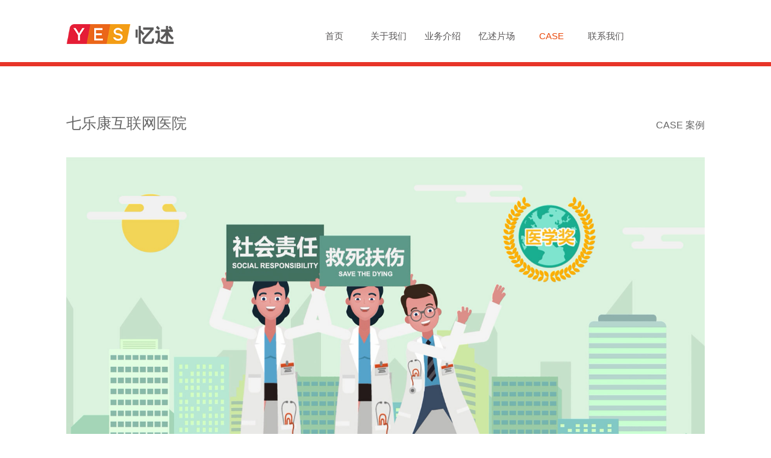

--- FILE ---
content_type: text/html; charset=utf-8
request_url: http://yishuwenhua.com/case/show-61.html
body_size: 5189
content:


<!DOCTYPE html>

<html xmlns="http://www.w3.org/1999/xhtml">
<head><meta http-equiv="Content-Type" content="text/html; charset=utf-8" /><meta name="viewport" content="initial-scale=1.0, maximum-scale=1.0, user-scalable=no" /><title>
	七乐康互联网医院_大连忆述文化传播有限公司
</title><meta id="md" name="description" content="忆述文化公司业务有影视制作、摄影棚、动画制作等，丰富的行业经验为您提供专业的影视策划服务。帮助企业更好的传播和提升品牌价值。" /><meta id="mk" name="keywords" content="七乐康互联网医院" /><link rel="shortcut icon" href="/favicon.ico" type="image/x-icon" /><meta name="robots" content="noindex,nofollow,noarchive" /><link rel="stylesheet" href="/temp/main/css/main.css" /><link rel="stylesheet" href="/temp/main/css/common.css?v=02" /><link rel="stylesheet" href="/temp/main/css/owl.carousel.css" /><link rel="stylesheet" href="/temp/main/css/owl.theme.css" /><link rel="stylesheet" href="/temp/main/css/font-awesome.min.css" />
   <script type="text/javascript" src="/temp/main/js/animation.js"></script>
    <link rel="stylesheet" href="/temp/main/css/animation.css" />
    <script type="text/javascript" src="/temp/main/js/jquery-1.7.2.min.js"></script>
<script type="text/javascript" src="/temp/main/js/jquery.SuperSlide.2.1.1.js"></script>

    
    <script src="/scripts/jquery/jquery-1.11.2.min.js"></script>
    <link rel="stylesheet" href="https://g.alicdn.com/de/prismplayer/2.8.8/skins/default/aliplayer-min.css" />
    <script type="text/javascript" charset="utf-8" src="https://g.alicdn.com/de/prismplayer/2.8.8/aliplayer-min.js"></script>
    <script>
        var player;
        $(function () {

            $.ajax({
                url: "/tools/submit_ajax.ashx?action=getvideo_" + new Date().getTime(),
                type: "post",
                dataType: "json",
                data: { vid: "2e426a9e7cc3484cb189e249217962a7" },
                success: function (d) {
                    if (d.status == 1) {
                        playauth(d.vid, d.playauth, d.cover);
                    }
                }
            });

        });

        function playauth(vid, playauth, cover) {
            player = new Aliplayer({
                "id": "player-con",
                "vid": vid,
                "playauth": playauth,
                "qualitySort": "asc",
                "format": "mp4",
                "mediaType": "video",
                "encryptType": 1,
                "width": "100%",
                "height": "700px",
                "autoplay": false,
                "isLive": false,
                "cover": cover,
                "rePlay": false,
                "playsinline": true,
                "preload": true,
                "controlBarVisibility": "hover",
                "useH5Prism": true
            }, function (player) {
                console.log("The player is created");
            }
            );
        };

    </script>
</head>
<body>
    <!-- 头部 -->
<div class="navcc">
	<div class="navc">
		<div class="nav w1060">
			<a href="/index.html"><img src="/temp/main/images/logo.png" alt="" class="logo"></a>
			<ul class="navu">
				<li >
					<a href="/index.html">首页</a>
					<a href="/index.html">HOME</a>
				</li>
				<li >
					<a href="/about.html">关于我们</a>
					<a href="/about.html">ABOUT</a>
				</li> 
				
				<li >
					<a href="/business.html">业务介绍</a>
					<a href="/business.html">BUSINESS</a>
				</li>
				<li >
					<a href="/filmworks.html">忆述片场</a>
					<a href="/filmworks.html">FILMWORKS</a>
				</li>
				<li class="active">
					<a href="/case.html">案例展示</a>
					<a href="/case.html">CASE</a>
				</li>
                <!--<li >
					<a href="/news.html">新闻资讯</a>
					<a href="/news.html">NEWS</a>
				</li>-->
				<li >
					<a href="/contact.html">联系我们</a>
					<a href="/contact.html">CONTACT</a>
				</li>
			</ul>
		</div>
	</div>
</div>
<!-- /头部 -->
    <form method="post" action="./show-61.html?id=61" id="form1">
<div class="aspNetHidden">
<input type="hidden" name="__VIEWSTATE" id="__VIEWSTATE" value="/wEPDwUJNjgwMTk0NDAxD2QWAmYPZBYCZg9kFgQCAw8WAh4HY29udGVudAW6AeW/hui/[base64]" />
</div>

<div class="aspNetHidden">

	<input type="hidden" name="__VIEWSTATEGENERATOR" id="__VIEWSTATEGENERATOR" value="2F1944A2" />
</div>
        <div>
            
    <div class="w1060 alc">
        <div class="edittitle">
            <span>CASE 案例</span>
            <h1>七乐康互联网医院</h1>
            <div class="clear"></div>
        </div>
        <div class="prism-player" id="player-con"></div>

        <div class="edit">
            
        </div>
    </div>

        </div>
    </form>
    <!--footer-->
<div class="footbg">
<div class="footer w1060">
	<ul>
		<li class="flogo"><a href="/index.html"><img src="/temp/main/images/flogo.png" alt=""/></a></li>
		<li>
			<h2>忆述 · 北京</h2>
			<p>北京市朝阳区高碑店商圈<br/>东D区<br/>电话：15904958995<br/>E-mail：xyn_yishuwenhua@163.com</p>
			
		</li>
		<li>
			<h2>忆述 · 大连</h2>
		<p>辽宁省大连市高新区荣伸工业园<br/>3号楼<br/>
				电话：15140519121<br/>
				E-mail：&nbsp;yes_film@163.com</p>
			
		</li>
		 
		<li class="ewm"><img src="/temp/main/images/ewm.png" alt=""/><p>微信公众号</p></li>
	</ul>
	<div class="clear"></div>
</div>
    </div>
<p class="footerp">大连忆述文化传播有限公司版权所有 All rights reserved.  Copyright © 2020   &nbsp; &nbsp; &nbsp;<a href="http://beian.miit.gov.cn" target="_blank"  rel="nofollow">辽ICP备20003522号-2 </a></p>
<script>
var _hmt = _hmt || [];
(function() {
  var hm = document.createElement("script");
  hm.src = "https://hm.baidu.com/hm.js?d55a5ea3d68b129c507f281fcf908b10";
  var s = document.getElementsByTagName("script")[0]; 
  s.parentNode.insertBefore(hm, s);
})();
</script>
<script src="/temp/main/js/owl.carousel.min.js"></script>
<script src="/temp/main/js/common.js"></script>
 <script src="http://api.map.baidu.com/api?v=2.0&ak=Df9qsfk8xNgqR1vjWI5qKIg8BuSz1Lux"></script>
    <script src="/temp/main/js/jquery.baiduMap.min.js"></script>
    <script>
        var newmap= new BaiduMap({
            id: "container1",
            level: 16,
            titleClass: "title",
            contentClass: "content",
            centerPoint: { // 地图中心点经纬度
                lng: 116.565129,
                lat: 40.123937
            },
            index: -1,
            points: [{
                id: 1,
                lng: "116.565129",
                lat: "40.123937",
                title: "忆述·北京"
            }],
            showLabel: true,
            zoom: true
        });
        var newmap= new BaiduMap({
            id: "container2",
            level: 16,
            titleClass: "title",
            contentClass: "content",
            centerPoint: { // 地图中心点经纬度
                lng: 121.537356,
                lat: 38.869341
            },
            index: -1,
            points: [{
                id: 1,
                lng: "121.537356",
                lat: "38.869341",
                title: "忆述·大连"
            }],
            showLabel: true,
            zoom: true
        });
        var newmap= new BaiduMap({
            id: "container3",
            level: 16,
            titleClass: "title",
            contentClass: "content",
            centerPoint: { // 地图中心点经纬度
                lng: 121.536752,
                lat: 38.999637
            },
            index: -1,
            points: [{
                id: 1,
                lng: "121.536752",
                lat: "38.999637",
                title: "忆述·大连"
            }],
            showLabel: true,
            zoom: true
        });
    </script>
<script type="text/javascript">
(function(){
	var ThinkPHP = window.Think = {
		"ROOT"   : "", //当前网站地址
		"APP"    : "/index.php?s=", //当前项目地址
		"PUBLIC" : "/Public", //项目公共目录地址
		"DEEP"   : "/", //PATHINFO分割符
		"MODEL"  : ["3", "1", "html"],
		"VAR"    : ["m", "c", "a"]
	};
	$("#form").submit(function(){
        var self = $(this);
        $.post(self.attr("action"), self.serialize(), success, "json");
        return false;

        function success(data){
            if(data.status){
                alert(data.info);
                location.reload();
            } else {
                alert(data.info)
            }
        }

    });
    })();

//if($('.wbg').length>0){
//$(window).scroll(function(){
//    if($(this).scrollTop()>$('.casenav').offset().top){
//$('.wbg').css({'position':'fixed','background':'#ffffff'});
//    }else{
//        $('.wbg').css({'position':'static','background':'none'});
//    }
//});
//};
    $(function () {
    
    /*==========   Sticky Navbar   ==========*/
    $(window).on('scroll', function () {
        if ($(window).width() >= 992) {
            var $navbar = $('.wbg');
            if ($(window).scrollTop() > 480) {
                $navbar.addClass('fixed-navbar');
            } else {
                $navbar.removeClass('fixed-navbar');
            }
        }
    });

});
</script>
    <script type="text/javascript">
        $(".kv").owlCarousel({
            autoPlay: 3000,
            // navigation : true,
            slideSpeed : 300,
            pagination:true,
            paginationSpeed : 400,
            singleItem:true
        });
        $(".index-gyl1b").owlCarousel({
            autoPlay: 3000,
            // navigation : true,
            slideSpeed : 300,
            pagination:true,
            paginationSpeed : 400,
            singleItem:true
        });
        $(".index-gylb").owlCarousel({
            items : 4,
            itemsDesktop : [1199,3],
            itemsDesktopSmall : [979,3],
            pagination:false,
            navigation:false
        });
    </script>
     <script>
		var _content = []; //临时存储li循环内容
		var moreload = {
			_default:18, //默认显示图片个数
			_loading:6,  //每次点击按钮后加载的个数
			init:function(){
				var lis = $(".moreload .hidden a");
				$(".moreload ul.list").html("");
				for(var n=0;n<moreload._default;n++){
					lis.eq(n).appendTo(".moreload ul.list");
				}
				$(".moreload ul.list img").each(function(){
					$(this).attr('src',$(this).attr('realSrc'));
				})
				for(var i=moreload._default;i<lis.length;i++){
					_content.push(lis.eq(i));
				}
				$(".moreload .hidden").html("");
			},
			loadMore:function(){
				var mLis = $(".moreload ul.list a").length;
				for(var i =0;i<moreload._loading;i++){
					var target = _content.shift();
					if(!target){
						$('.moreload .more').html("<p>全部加载完毕...</p>");
						break;
					}
					$(".moreload ul.list").append(target);
					$(".moreload ul.list img").eq(mLis+i).each(function(){
						$(this).attr('src',$(this).attr('realSrc'));
					});
				}
			}
		}
		moreload.init();
	</script>
<script>
var _hmt = _hmt || [];
(function() {
  var hm = document.createElement("script");
  hm.src = "https://hm.baidu.com/hm.js?70df1b7ef3a8fdd556a74643e7154a83";
  var s = document.getElementsByTagName("script")[0]; 
  s.parentNode.insertBefore(hm, s);
})();
</script>

</body>
</html>


--- FILE ---
content_type: text/html; charset=utf-8
request_url: http://yishuwenhua.com/tools/submit_ajax.ashx?action=getvideo_1769250718491
body_size: 2532
content:
{"status":1, "vid":"2e426a9e7cc3484cb189e249217962a7", "playauth":"[base64]", "cover":"https://mp4.qianyikeji.com/image/cover/99A89386A14B40FFAAABF5D9BA3CDF4A-6-2.png"}

--- FILE ---
content_type: text/css
request_url: http://yishuwenhua.com/temp/main/css/main.css
body_size: 655
content:
*{
    box-sizing: border-box;
    font-family:"Microsoft YaHei",Arial,Helvetica,sans-serif,"微软雅黑";
    outline: none;
    transition:.1s ease-in-out;
    -moz-transition:.1s ease-in-out;
    -webkit-transition:.1s ease-in-out;
    -o-transition:.1s ease-in-out;
}

body,ul,h5,p,h4,h3,h1,h2,h6{
    padding: 0;
    margin: 0;
    font-weight: normal;
}
body{
    min-width: 1060px;
    overflow: auto;
    
}
img{
    border:none;
}
.clear{clear: both;}
.ovhide{
    overflow: hidden;
}
ul{
    list-style-type: none;
}
a{
    text-decoration:none;
}
.bold{
    font-weight: bold;
}

.clearfix:after{
    visibility:hidden;
    display:block;
    font-size:0;
    content: " ";
    clear:both;
    height:0;
}
.clearfix{
    *zoom:1;
}
.relative{
    position: relative;
}
.pCenter{
    position: absolute;
    top: 0;
    left:0;
    right:0;
    bottom: 0;
    margin: auto;
}
.fl{
    float: left;
}
.fr{
    float: right;
}
.padding65{
    padding: 0 65px;
}
em{
    font-style: normal;
}
.B{
    font-weight: bold;
}


--- FILE ---
content_type: text/css
request_url: http://yishuwenhua.com/temp/main/css/common.css?v=02
body_size: 9200
content:
.w1060{width:1060px;margin:0 auto}
.headernote{background:#313131;height:35px;line-height:35px;color:#b5b5b6;font-size:12px}
.fa-qq{margin-top:10px;margin-left:15px}
.fa-wechat{margin-top:10px}
.headernote a{color:#b5b5b6}
.redline{background:#e83428;height:7px;width:100%}
.navcc {height: 110px;border-bottom: 7px solid #e83428;width: 100%; position: fixed;z-index: 9999;background: #ffffff;}
.nav{height:110px;line-height:0;z-index:100000}
.navc *{transition:.5s ease-in-out;-moz-transition:.5s ease-in-out;-webkit-transition:.5s ease-in-out;-o-transition:.5s ease-in-out}
.navc.active{position:fixed;top:0;background:#fff;width:100%;height:95px;z-index:1000000;border-bottom:7px solid #e83428}
.navc.active .nav{height:95px}
.navc.active .logo{padding-top:30px;width:225px}
.navc.active .navu{padding-top:35px}
.navc.active .phone{padding-top:35px;width:195px}
.navu{width:660px;float:right;height:100%;list-style-type:none;padding:0;padding-top:45px}
.navu li{width:13.66%;float:left;height:30px;line-height:30px;font-size:15px;color:#595758;text-align:center}
.navu li a{display:block;width:100%;height:100%;text-decoration-line:none!important;color:#595758}
.navu li a:nth-of-type(2){color:#e94709;display:none}
.navu li.active a:nth-of-type(2),.navu li:hover a:nth-of-type(2){display:block}
.navu li.active a:nth-of-type(1),.navu li:hover a:nth-of-type(1){display:none}
.navu li a.ysa{line-height:20px}
.indextext{background:url(../images/indextitleBg.png) no-repeat center;text-align:center;font-size:23px;padding:40px 0;margin-top:80px}
.indextext span{color:#e83428}
.indextext p{color:#666;margin-top:6px}
.otherkv,.kv{padding-top:110px}
.logo{float:left;padding-top:30px;width:178px}
.phone{float:right;padding-top:45px;width:210px}
.kv img{width:100%;display:block}
.title{font-size:21px;line-height:26px;color:#221815;margin-top:60px;text-align: center;}
.fwc .title{font-size:21px;line-height:26px;color:#221815;margin-top:60px;text-align:left}
.about_tags{font-size:22px;color:#333;background:url(../images/aboutIcon.png) no-repeat left;padding-left:3%}
.title:after{width:60px;height:2px;background:#e94709;display:block;content:"";margin:12px auto 20px auto}
.fwc .title:after{width:60px;height:2px;background:#e94709;display:block;content:"";margin:12px 0 20px 0}
.index-yw>p{font-size:14px;line-height:30px;color:#898989;text-align:center;margin-bottom:35px}
.fwc>p em,.index-yw>p em{font-size:32px;line-height:35px;color:#504f4f}
.index-yw>p em{font-size:30px}
.index-yw ul>li{float:left;height:241px;position:relative}
.index-yw ul>li>div{width:100%;height:100%;color:#fff;padding:30px 30px;position:absolute;left:0;top:0;z-index:0;z-index:-2}
.index-yw ul>li>a{width:100%;height:100%;color:#fff;padding:25px 30px;display:block;display:none;position:absolute;left:0;top:0}
.index-yw ul>li>a img{position:absolute;left:0;top:0;z-index:-1}
.index-yw ul>li>a h3,.index-yw ul>li>a h4{text-align: left/*;top: -115px;*/position: relative;}
.index-yw ul>li>a h3:after{margin:12px 0!important;}
.index-yw ul>li p{font-size:12px;line-height:20px}
.index-yw ul>li h4{font-size:16px;line-height:18px;margin-bottom:10px}
.index-yw ul>li h3{font-size:20px;line-height:20px}
.index-yw ul>li h2{font-size:20px;line-height:20px;position:absolute;bottom:30px}
.index-yw ul>li h3:after{width:35px;height:1px;background:#fff;display:block;content:"";margin:12px 0}
.index-yw ul>li:nth-of-type(1){width:264px}
.index-yw ul>li:nth-of-type(1) a>h3{font-size:20px;line-height:20px}
.index-yw ul>li>a>h3:after{margin:10px auto}
.index-yw ul>li:nth-of-type(1)>div{background:#e83428}
/*.index-yw ul>li>a{padding-top:112px;text-align:center}*/
.index-yw ul>li:nth-of-type(2){width:264px}
.index-yw ul>li:nth-of-type(2) p{width:85%}
.index-yw ul>li:nth-of-type(2)>div{background:#a0a0a0}
.index-yw ul>li:nth-of-type(3)>div{background:#ea5413}
.index-yw ul>li:nth-of-type(3){width:264px}
.index-yw ul>li:nth-of-type(4){width:264px}
.index-yw ul>li:nth-of-type(4)>div{background:#c30d23}
.index-yw ul>li:nth-of-type(5){width:302px}
.index-yw ul>li:nth-of-type(5)>div{background:rgba(202,16,26,1)}
.index-yw ul>li:nth-of-type(6){width:303px}
.index-yw ul>li:nth-of-type(6)>div{background:rgba(243,152,0,1)}
.index-yw ul>li:nth-of-type(7){width:303px}
.index-yw ul>li:nth-of-type(7)>div{background:rgba(171,171,171,1);padding-top:15px}
.index-yw ul>li:nth-of-type(7)>a{padding-top:30px}
.index-yw ul>li:nth-of-type(7) h2{right:25px}
.index-yw ul>li img{width:100%;height:100%}
.index-case{padding-top:20px}
.index-case li{float:left;width:326px;float:left;margin-bottom:10px;min-height:270px}
.index-case li:hover h3{color:#e83428}
.index-case li:nth-of-type(3n+2){margin:0 22.5px}
.index-case li img,.index-new li img{width:100%;display:block;height:226px}
.index-case h3{font-size:15px;color:#302724;line-height:22px;margin:8px 0 16px 0}
.index-case p{font-size:12px;line-height:21px;color:#727171;text-align:justify;min-height:84px}
.indexc *{transition:.5s ease-in-out;-moz-transition:.5s ease-in-out;-webkit-transition:.5s ease-in-out;-o-transition:.5s ease-in-out}
.index-case li div{overflow:hidden}
.index-case li:hover img,.index-new li:hover img{transform:scale(1.15);-ms-transform:scale(1.15);-moz-transform:scale(1.15);-webkit-transform:scale(1.15);-o-transform:scale(1.15)}
.more{display:block;width:168px;height:37px;line-height:37px;color:#fff;text-align:center;margin:52px auto 0 auto;background:#e83428;margin-bottom:80px;font-size:15px;cursor:pointer}
.index-gy{background:#e5e5e5;position:relative}
.index-gy>img{width:50%;float:left;visibility:hidden}
.cc{position:absolute;width:50%;height:100%;top:0;left:0}
.cc img{width:100%;display:block}
.aboutbg{height:500px}
.index-gy>div:nth-of-type(2){padding-left:540px}
.index-gy>div:nth-of-type(2)>div{padding-left:60px;padding-top:40px}
.index-gy>div .title{text-align:left;margin-top:0}
.index-gy>div .title:after{margin:20px 0 13px 0}
.index-gy>div p{font-size:12px;line-height:26px;color:#727171;text-align:justify;margin:20px 0!important}
.index-gylb img{vertical-align:middle;display:inline-block}
.index-gylb .item{height:48px;line-height:48px}
.index-gylb{margin-top:37px}
.index-gyl1b .owl-pagination{text-align:right;margin-top:-50px;padding-right:30px}
.kv .owl-pagination{margin-top:-50px}
.index-gyl1b .owl-pagination span,.kv .owl-pagination span{background:#dcdddd!important}
.index-gyl1b .owl-page.active span,.index-gyl1b .owl-page:hover span{background:#e94709!important;z-index:1000}
.kv .owl-page.active span,.kv .owl-page:hover span{background:#e94709!important;z-index:1000}
.index-gyl1b .owl-page span{opacity:.8!important;width:9px!important;height:9px!important}
.kv .owl-page span{opacity:.8!important}
.index-new{padding-top:20px}
.index-new li{width:280px;float:left;margin-bottom:80px}
.index-new li:nth-of-type(n+2){margin-left:26.666px}
.index-new li div{overflow:hidden}
.index-new li div img{transition:.5s ease-in-out;-moz-transition:.5s ease-in-out;-webkit-transition:.5s ease-in-out;-o-transition:.5s ease-in-out}
.index-new li h3{font-size:20px;line-height:24px;color:#4c4948;margin:20px 0;display:-webkit-box;-webkit-box-orient:vertical;-webkit-line-clamp:1;overflow:hidden}
.index-new li p{font-size:12px;line-height:22px;color:#898989;min-height:66px;display:-webkit-box;-webkit-box-orient:vertical;-webkit-line-clamp:3;overflow:hidden}
.index-new li span{font-size:14px;color:#4c4948;margin:20px 0;display:inline-block;line-height:14px}
.index-new li span:hover{color:#e94709}
.ft1c{width:48%;float:left}
.ft1c h3{font-size:40px;line-height:40px;color:#221815}
.ft1c h3:after{display:block;content:"";height:2px;width:70px;background:#e94709;margin:20px 0}
.ft1c h3+P{font-size:14px;line-height:28px;color:#727171}
.ft1c img{width:30%;margin:30px 0}
.ft1c ul{width:48%;float:left;font-size:12px;line-height:24px;color:#595757}
.ft1c ul:nth-of-type(2){float:right}
.ft1c ul>li:nth-of-type(1){font-size:26px;line-height:26px;padding-bottom:13px;margin-bottom:13px;border-bottom:1px solid #a0a0a0}
.footer form{width:38%;float:right}
.footer form h3{font-size:26px;line-height:26px;color:#595757;margin-bottom:18px}
.footer form input[type=text]{height:40px;background:#fff;display:block;width:100%;border:none;padding:0 20px;margin-bottom:10px}
.footer form textarea{height:120px;display:block;width:100%;border:none;padding:10px 20px;resize:none;margin-bottom:10px}
.footer form input[type=submit]{height:40px;background:#e94709;display:block;width:100%;border:none;font-size:16px;color:#fff;cursor:pointer}
.footbg{margin-top:76px;background:#e5e5e5;padding:5px 0 50px 0}
.footbg img{width: 100%;}
.footer{margin-top: 50px;}
.footer ul li{float: left;margin-right: 40px;}
.footer ul li.flogo{margin-top: 17px;width:106px;}
.footer ul li.flogo img{width:100%}
.footer ul li h2{font-size: 20px;font-weight: normal;color: #666666;border-bottom: 1px solid #666666;line-height: 50px}
.footer ul li p{font-size: 12px;color: #666666;line-height: 20px;padding-top: 10px;}
.footer ul li.ewm{float: right;margin-right: 0;text-align: center;margin-top: 17px;width:95px;}
.footer ul li.ewm img{width:100%}
.footer ul li.ewm p{border: none;letter-spacing: 5px;padding-top:5px;padding-left:7%;}
.footerp{text-align: center;background:#313131;height: 42px;line-height: 42px;font-size: 14px;color: #ffffff;}
.footerp a{color: #FFFFFF;}


.ft1{padding-bottom:90px}
.footnote{height:60px;line-height:60px;background:#313131;color:#9fa0a0;font-size:14px}
.footnote a{color:#9fa0a0}
.footnote a:hover{color:#fff}
.otherkv img{width:100%;display:block}
.fwc>img{width:100%;display:block;margin:60px 0}
.fwc>p{font-size:15px;line-height:28px;color:#676666}
.fwc>span{font-size: 15px;color: #676666;line-height: 35px;background: #e5e5e5;display: inline-block;width: 100%;padding: 0 9px;margin-top: 12px;}
.fwc ul{margin: 20px -0.8% 0 -0.8%;}
.fwc ul li{float: left;margin: 0 0.8%;width: 31.7%;}
.fwc ul li img{width: 100%;height:192px}
.fwc .filmlist{margin: 55px -1.8% 0 -1.8%;}
.fwc .filmlist li{width: 21.3%;text-align: center;background: #f1f1f1;margin: 0 1.8%;padding-bottom:22px;}
.fwc .filmlist li h2{font-size: 23px;color: #3e3a39;border-bottom: 2px solid #666666;width: 50%;text-align: center;margin: 0 auto;line-height: 60px;margin-top: 10px}
.fwc .filmlist li:before{display:block;width:163px;height:5px;background:#e94709;content:"";text-align: center;margin: 0 auto;margin-top: -2px}
.fwc .filmlist li p{font-size: 19px;color: #666666;margin: 18px 0 2px;}
.fwc .filmlist li span{font-size: 13px;color: #666666;}
.fwc .contentimg{margin-top: 40px;}
.fwc .contentimg img{display: inline-block;margin-top:14px;}
.filmbg{background: url(../images/filmmap.jpg)no-repeat center;text-align: center;padding: 440px 0 80px 0;color: #FFFFFF;margin-top: 20px; }
.filmbg h2{font-size: 29px;}
.filmbg h3{font-size: 20px;margin-top: 15px;}
.filmbg h3:after{display:block;width:158px;height:4px;background:#e94709;content:"";margin: 37px auto 24px auto;}
.filmbg p{font-size: 16px;line-height: 34px;color: #dbdbdb}
.map{height: 337px;position: relative;margin-bottom: 30px}
.map:hover .textright{background: rgba(232,52,40,0.85);}
.map .textright{float: right;position: absolute;background: rgba(68,68,68,0.85);height: 100%;right: 0;top: 0;width: 35%;padding: 68px 3% 0 5%;}
.map .textright h2{font-size: 20px;color: #FFFFFF;}
.map .textright h3{font-size: 16px;color: #dedede;line-height: 24px;margin-top: 20px;}
.map .textright h3:after{display:block;width:100%;height:1px;background:#b5b5b5;content:"";text-align: center;margin: 27px 0}
.map .textright p{font-size: 16px;color: #dedede;line-height: 32px;}

.fwl{width:260px;float:left;padding-left:50px;transition:.5s ease-in-out;-moz-transition:.5s ease-in-out;-webkit-transition:.5s ease-in-out;-o-transition:.5s ease-in-out}
.ftt{font-size:30px;line-height:30px;color:#221815;margin-bottom:45px}
.ftt:before,.fwr>h2:before,.fwx>h2::before{display:block;width:40px;height:2px;background:#e94709;content:"";margin-bottom:10px}
.fwl li>a{display:block;height:40px;line-height:40px;background:#7d7d7d;color:#fff;padding-left:20px;margin-bottom:10px}
#meau{position:absolute;top:-120px}
.fwl li>a.active,.fwl li>a:hover{background:#e94709}
.fwl.active{position:fixed;top:130px}
.fwr{width:810px;float:right;padding-top:87px}
.fwr>h3{font-size:30px;line-height:34px;margin-bottom:38px}
.fwr>p{font-size:12px;line-height:20px;color:#727171;margin-bottom:17px;text-align:justify}
.fw6l{padding-top:40px}
.fw6l li{width:30%;float:left;height:223px;margin-bottom:45px}
.fw6l li:nth-of-type(3n+1){border-right:1px solid #cfcfcf}
.fw6l li:nth-of-type(3n+2){border-right:1px solid #cfcfcf;width:40%;padding-left:70px}
.fw6l li:nth-of-type(3n+3){padding-left:75px}
.fw6l li h3{font-size:20px;line-height:31px;margin-bottom:15px}
.fw6l li p{font-size:14px;line-height:28px;color:#595757}
.fw-al a{width:33.33%;overflow:hidden;height:189px;float:left;position:relative}
.fw-al a img{width:100%;height:auto;transition:.5s ease-in-out;-moz-transition:.5s ease-in-out;-webkit-transition:.5s ease-in-out;-o-transition:.5s ease-in-out;display:block}
.fw-al a:hover img{transform:scale(1.05);-ms-transform:scale(1.05);-moz-transform:scale(1.05);-webkit-transform:scale(1.05);-o-transform:scale(1.05)}
.fwr h4{font-size:28px;line-height:28px;color:#221815;margin-bottom:50px}
.fw-al a:hover div{display:block}
.fw-al a>div{position:absolute;width:100%;height:100%;background:rgba(0,0,0,.65);top:0;left:0;color:#fff;padding:25px 27px;transform:scale(1.05);-ms-transform:scale(1.05);-moz-transform:scale(1.05);-webkit-transform:scale(1.05);-o-transform:scale(1.05);display:none}
.fw-al a>div h3{font-size:16px;line-height:16px}
.fw-al a>div h3:after{display:block;content:"";width:22px;height:1px;margin:7px 0;background:#fff}
.fw-al a>div p{font-size:12px;line-height:24px;display:-webkit-box;-webkit-box-orient:vertical;-webkit-line-clamp:2;overflow:hidden}
.fw-al a>div span{display:block;margin:0 auto;width:130px;height:25px;line-height:25px;text-align:center;font-size:12px;border:1px solid #fff;margin-top:30px}
.fwr>h2,.fwx>h2{font-size:28px;line-height:28px;color:#221815;margin-bottom:60px}
.fwr>h2:before,.fwx>h2:before{margin-top:60px;margin-bottom:15px}
.fw-3p li{width:28%;float:left}
.fw-3p li:nth-of-type(2){margin:0 7%}
.fw-3p li img{display:block;margin:0 auto}
.fw-3p li p{text-align:justify;font-size:15px;line-height:24px;color:#4c4948;margin-top:25px;margin-bottom:77px}
.fwx{border-top:1px solid #dcdddd;margin-top:60px}
.fwx>h2:before{margin-top:40px}
.fwx>h2{margin-bottom:30px}
.fwx li{float:left;width:380px}
.fwx li>div{height:230px;border:2px solid #e94709;padding:0 20px;padding-top:145px}
.fwx li>div.active{background:#e94709}
.fwx li>div.active h2,.fwx li>div.active h3{color:#fff}
.fwx li:nth-of-type(2){margin:0 30px}
.fwx li>div h2{font-size:18px;color:#e94709;line-height:24px;margin-bottom:5px}
.fwx li>div h3{font-size:21px;line-height:27px;color:#727171}
.fwx li>div+p{font-size:15px;text-align:justify;color:#727171;line-height:24px;padding:20px 0 80px 0;padding-top:15px}
.casenav{width:750px;margin:85px auto 48px auto;}
.w750{width: 900px;margin: 0 auto;}
.wbg{margin:8px auto;position:static;top:75px;z-index:999;width:100%;left:0;padding-top:8px;padding-bottom:1px}
.dt-nav{margin:20px auto;position:static;top:75px;z-index:999;left:0;padding:20px 0 0 0}
.dt-nav>li{float:left;width:130px;height:42px;line-height:40px;font-size:18px;color:#666;text-align:center;position:relative;cursor:pointer;margin:0 10px}
.dt-nav>li>a{width:100%;height:100%;color:#727171;display:block;border:1px solid #a0a0a0}
.dt-nav>li>a.active,.dt-nav>li>a:hover,a.active{background:#e83428;border:1px solid #e83428;color:#fff!important;}
.dt-nav>li:hover ul{display:block}
.dt-nav>li>ul{position:absolute;top:100%;width:100%;background:#eee;display:none;z-index:10;font-size: 15px;}
.dt-nav>li>ul>li:nth-of-type(n+2){border-top:2px solid #fff;}
.dt-nav>li>ul>li>a{width:100%;height:100%;display:block;color:#727171}
.dt-nav>li>ul>li>a:hover{background:#e83428;color:#fff}
.al-c.clearfix.moreload{margin-top: 20px}

.al-c>a,.al-c .diva{width:33.33%;float:left;overflow:hidden;position:relative;height: 237px;}
.al-c>a img,.al-c .diva img{width:100%;height:100%;display:block;transition:.5s ease-in-out;-moz-transition:.5s ease-in-out;-webkit-transition:.5s ease-in-out;-o-transition:.5s ease-in-out}
.al-c>a:hover img,.al-c .diva:hover img{transform:scale(1.15);-ms-transform:scale(1.15);-moz-transform:scale(1.15);-webkit-transform:scale(1.15);-o-transform:scale(1.15)}
.al-c>a:hover>div{display:block}
.al-c>a>div{position:absolute;width:100%;height:100%;top:0;left:0;padding:30px 20px;background:rgba(0,0,0,.6);color:#fff;display:none}
.al-c h3{font-size:30px;line-height:30px}
.al-c h3:after{display:block;width:59px;height:3px;content:"";background:#e83428;margin:20px 0}
.al-c h4{font-size:15px;line-height:36px;background:rgba(0,0,0,.55);position:absolute;margin-top:-35px;color:#fff;padding:0 4%;width:100%}
.al-c a:hover h4{background: #e83428;color: #FFFFFF;}
.al-c p{font-size:15px;line-height:36px}
.al-c span{display:block;height:46px;width:170px;text-align:center;line-height:33px;font-size:14px;position:absolute;bottom:30px;left:100%;margin-left:-85px;background:url(../images/caseIcon.png) no-repeat}
.al-c+.more{margin-top:70px;margin-bottom:0}
.more a:hover{background:none!important}

.dtc{width:790px;margin:0 auto;padding-top:60px}
.dtc a{display:block;padding:28px 0;border-bottom:1px solid #dcdcdc}
.dtl{width:280px;float:left}
.dtl img{width:100%;height:100%}
.dtr{width:460px;float:right}
.dtr h6{font-size:16px;color:#727171;line-height:18px}
.dtr h3{font-size:23px;line-height:28px;color:#3e3a39;margin-bottom:15px;display:-webkit-box;-webkit-box-orient:vertical;-webkit-line-clamp:1;overflow:hidden}
.dtr h3:before{display:block;width:40px;height:2px;background:#e94709;content:"";margin-bottom:10px;margin-top:25px}
.dtr p{font-size:14px;line-height:22px;color:#727171;display:-webkit-box;-webkit-box-orient:vertical;-webkit-line-clamp:3;overflow:hidden}
.dtr span{width:120px;height:30px;display:block;color:#fff;line-height:30px;background:#e94709;text-align:center;margin-top:20px}
.dtr span:hover{background:#ff5c1e}
.fwkv{background-repeat:no-repeat;background-size:100%;height:auto;padding:250px 100px}
.fwkv img{width:100%;display:block;visibility:hidden}
.gyc>h3{font-size:24px;line-height:32px;margin-bottom:18px;color:#666}
.gyc>p{font-size:15px;line-height:24px;color:#727171}
.gyc>h2{font-size:21px;line-height:21px;margin-top:33px;margin-bottom:11px;color:#e94709}
.gyc>img{width:100%;display:block;margin-bottom:70px}
.gyh{padding-top:70px}
.gyh li{width:320px;float:left;margin-bottom:50px}
.gyh li:nth-of-type(3n+2){margin:0 20px}
.gyh li img{width:100%;display:block;margin-bottom:20px}
.gyh li p{font-size:12px;text-align:center;color:#3e3a39}
.gyc2{padding-left:400px}
.gy3c{background:#eee;padding-top:1px}
.gy3c img{width:100%;margin:65px 0}
.gyc4{padding-top:40px;padding-bottom:40px}
.gyc4 p:nth-of-type(n+2){margin-bottom:20px}
#container1{height:337px;margin-top:30px}
#container2{height:337px;margin-top:30px;}
#container3{height:337px;margin-top:30px;margin-bottom:90px}
.container{position:relative;margin-top:30px;height:337px;}
.lxc{position:absolute;width:35%;height:100%;right:0;top:0;background: rgba(68,68,68,0.85);padding: 68px 3% 0 5%;color:#fff}
.lxc a{color:#fff}
.lxc:hover{background: rgba(232,52,40,0.85);}
.lxc:hover h3::after{background:#ffffff}
.lxc h2{font-size: 20px;color: #FFFFFF;}
.lxc h3{font-size: 16px;color: #f5f5f5;line-height: 24px;margin-top: 20px;}
.lxc h3:after{display:block;width:100%;height:1px;background:#b5b5b5;content:"";text-align: center;margin: 27px 0}
.lxc p{font-size: 16px;color: #f5f5f5;line-height: 32px;}
.casexqc{width:500px;float:right;color:#fff;margin-right:40px}
.casexqc h3{font-size:22px;line-height:22px;margin-top:35px;margin-bottom:30px}
.casexqc p{font-size:13px;line-height:25px;margin-bottom:15px;text-align:justify}
.casexqc ul{font-size:12px;line-height:25px;margin-top:50px}
.casexqcc{position:absolute;left:50%;margin-left:-600px;top:0}
.casedc{padding:40px 0}
.casedc p,.newc p{font-size:14px;color:#4c4948;line-height:26px;text-align:justify;margin-bottom:10px}
.casedc img{width:100%;display:block}
.newc img{margin-bottom:10px}
.pagec a{font-size:14px;color:#4c4948;line-height:26px;display:block}
.pagec{margin:20px 0}
.dtxqc{padding-top:45px;border-top:1px solid #a0a0a0}
.dtxqc h3{font-size:26px;text-align:center;color:#3e3a39}
.dtxqc h3:after{display:block;width:50px;height:2px;background:#e94709;content:"";margin:10px auto}
.dtxqc h6{font-size:14px;text-align:center;color:#727171;padding-bottom:27px;border-bottom:1px solid #a0a0a0}
.newc{width:950px;margin:0 auto;padding:60px 0}
.fwl h4{padding-left:20px;font-size:18px;line-height:24px;color:#221815;margin-top:30px}
.fwl h5{padding-left:20px;font-size:25px;line-height:24px;margin-top:14px;color:#e94709}
.qrcode{position:absolute;top:40px;left:-50px;width:120px;height:120px;background:#eee;padding:10px;display:none;z-index:100000}
.sanjiao{width:0;height:0;border-left:10px solid transparent;border-bottom:10px solid #eee;border-right:10px solid transparent;position:absolute;top:-10px;left:50px}
.fa-wechat:hover+.qrcode{display:block}
.logo{float:left;padding-top:40px;width:225px}
@media screen and (min-width:1700px){.phone{width:268px}
.w1570{width:1570px}
.w1200{width:1220px}
.top90{margin-top:70px}
.about_tags{font-size:22px;color:#333;margin-top:20px}
.index-yw>p{font-size:12px;line-height:30px}
.index-yw>p{margin-bottom:60px}
.index-gy>div:nth-of-type(2){padding-left:536px}
.index-gy>div p{font-size:15px;line-height:26px;margin-top:29px}
.index-new li{width:320px}
.index-new li:nth-of-type(n+2){margin-left:50px}
.index-new li h3{font-size:24px;line-height:28px}
.index-new li p{font-size:13px}
.fwl h3{font-size:31px;line-height:31px}
.fwr{width:980px}
.fwr h3{font-size:32px;line-height:38px}
.dtl{width:360px}
.dtr{width:540px}
.dtr span{margin-top:90px}
.dtr h6{font-size:18px}
.dtr h3{font-size:25px;margin-bottom:26px}
.dtr h3:before{margin-top:14px}
.gyc>h2{font-size:21px;line-height:21px;margin-top:85px}
.gyc>h3{font-size:21px;line-height:21px}
.gyc>h3:after{width:68px;height:2px;background:#e94709;display:block;content:"";margin:24px 0 25px 0;text-align:left}
.gyc>p{font-size:15px;color:#666;line-height:28px}
.gyh li p{font-size:13px}
.lxc{width:470px}
.casexqcc{margin-left:-715px}
.casexqc h3{font-size:26px;line-height:26px;margin-top:80px}
.dtxqc h3{font-size:32px}
.dtxqc h6{font-size:18px}
.newc{width:950px}
.fwr>p{margin-bottom:25px}
.fw6l li{margin-bottom:70px}
.headernote{font-size:14px}
.gyc4 p:nth-of-type(n+2){margin-bottom:25px}
.lxc{position:absolute;width: 35%;height:100%;right:0;top:0;padding: 68px 3% 0 5%;color:#fff}
.lxc a{color:#fff}
.lxc h3{font-size: 16px;color: #f5f5f5;line-height: 24px;margin-top: 20px;}
.lxc p{font-size: 16px;color: #f5f5f5;line-height: 32px;}
.index-yw ul>li{height:241px}
.index-yw ul>li:nth-of-type(1),.index-yw ul>li:nth-of-type(5){width:264px}
.index-yw ul>li:nth-of-type(2),.index-yw ul>li:nth-of-type(4){width:264px}
.index-yw ul>li:nth-of-type(3){width:264px}
.index-yw ul>li:nth-of-type(6),.index-yw ul>li:nth-of-type(7){width:264px}
.index-case li{width:326px}
.index-case li:nth-of-type(3n+2){margin:0 40px}
.dtc{width:960px}
/*.index-yw ul>li>a{padding-top:145px}*/
.fwkv{padding:320px 100px}
.index-gylb{margin-top:65px}
.ftt{font-size:26px}
.navc.active .logo{padding-top:30px;width:225px}
.navc.active .phone{width:250px}
.fw-al a{height:229px}
.fw-al a>div p{-webkit-line-clamp:3}
.fwx li{width:440px}
.fwx li:nth-of-type(2){margin:0 55px}
.fwx li div{padding-left:30px}
.fwc>p em,.index-yw>p em{font-size:34px}
.casexqc{margin-right:100px}
.casexqc p{font-size:14px;line-height:26px}
.casexqc ul{font-size:13px}
.index-gy>div:nth-of-type(2)>div{padding-left:60px;padding-top:60px}
}
@media only screen and (max-width: 1280px) {
    .index-gy>div:nth-of-type(2)>div{padding-left:60px;padding-top:30px}
    .index-gy > div p{margin:10px 0!important;}
    .fullSlide1{height: 263px!important;}
    .fullSlide1 .bd li {height:263px!important;}
	.fullSlide1 .bd li a {height:263px!important;}
    /*.fullSlide{height:479px!important;}
    .fullSlide .bd li,.fullSlide .bd ul{height:369px!important;}*/

}
@media only screen and (min-width: 1300px) and (max-width: 1350px) {
    .fullSlide1{height: 275px!important;}
    .fullSlide1 .bd li {height:275px!important;}
	.fullSlide1 .bd li a {height:275px!important;}
    /*.fullSlide{height:505px!important;}
    .fullSlide .bd li,.fullSlide .bd ul{height:395px!important;}*/
}
@media only screen and (min-width: 1350px) and (max-width: 1400px) {
    .fullSlide1{height: 281px!important;}
    .fullSlide1 .bd li {height:281px!important;}
	.fullSlide1 .bd li a {height:281px!important;}
    /*.fullSlide{height:519px!important;}
    .fullSlide .bd li,.fullSlide .bd ul{height:409px!important;}*/
}
@media only screen and (min-width: 1400px) and (max-width: 1520px) {
    .fullSlide1{height: 292px!important;}
    .fullSlide1 .bd li {height:292px!important;}
	.fullSlide1 .bd li a {height:292px!important;}
    /*.fullSlide{height:534px!important;}
    .fullSlide .bd li,.fullSlide .bd ul{height:424px!important;}*/
}

@media only screen and (min-width: 1520px) and (max-width: 1560px) {
    .fullSlide1{height: 315px!important;}
    .fullSlide1 .bd li {height:315px!important;}
	.fullSlide1 .bd li a {height:315px!important;}
    /*.fullSlide{height:569px!important;}
    .fullSlide .bd li,.fullSlide .bd ul{height:459px!important;}*/
}
@media only screen and (min-width: 1560px) and (max-width: 1600px) {
    .fullSlide1{height: 328px!important;}
    .fullSlide1 .bd li {height:328px!important;}
	.fullSlide1 .bd li a {height:328px!important;}
    /*.fullSlide{height:588px!important;}
    .fullSlide .bd li,.fullSlide .bd ul{height:478px!important;}*/
}
@media only screen and (min-width: 1620px) and (max-width: 1700px) {
    .fullSlide1{height: 342px!important;}
    .fullSlide1 .bd li {height:342px!important;}
	.fullSlide1 .bd li a {height:342px!important;}
    /*.fullSlide{height:609px!important;}
    .fullSlide .bd li,.fullSlide .bd ul{height:499px!important;}*/
}
@media only screen and (min-width: 1700px) and (max-width: 1800px) {
    .fullSlide1{height: 358px!important;}
    .fullSlide1 .bd li {height:358px!important;}
	.fullSlide1 .bd li a {height:358px!important;}
}
@media only screen and (min-width: 1800px) and (max-width: 1900px) {
    .fullSlide1{height: 375px!important;}
    .fullSlide1 .bd li {height:375px!important;}
	.fullSlide1 .bd li a {height:375px!important;}
}
@media only screen and (min-width: 2100px) and (max-width: 2400px) {
    .index-gy>div:nth-of-type(2)>div{padding-top: 110px!important; }
    .fullSlide1{height: 438px!important;}
    .fullSlide1 .bd li {height:438px!important;}
	.fullSlide1 .bd li a {height:438px!important;}
    /*.fullSlide{height:740px!important;}
    .fullSlide .bd li,.fullSlide .bd ul{height:630px!important;}*/
}
@media only screen and (min-width: 2378.5px) {
    .index-gy>div:nth-of-type(2)>div{padding-top: 110px!important; }
    .fullSlide1{height: 492px!important;}
    .fullSlide1 .bd li {height:492px!important;}
	.fullSlide1 .bd li a {height:492px!important;}
    /*.fullSlide{height:840px!important;}
    .fullSlide .bd li,.fullSlide .bd ul{height:730px!important;}*/
}
@media only screen and (min-width: 2540px) {
    .index-gy>div:nth-of-type(2)>div{padding-top: 110px!important; }
    .fullSlide1{height: 524px!important;}
    .fullSlide1 .bd li {height:524px!important;}
	.fullSlide1 .bd li a {height:524px!important;}
}

@media only screen and (min-width: 2718.57px) {
    .index-gy>div:nth-of-type(2)>div{padding-top: 110px!important; }
    .fullSlide1{height: 562px!important;}
    .fullSlide1 .bd li {height:562px!important;}
	.fullSlide1 .bd li a {height:562px!important;}
    /*.fullSlide{height:940px!important;}
    .fullSlide .bd li,.fullSlide .bd ul{height:830px!important;}*/
}
@media only screen and (min-width: 2400px) and (max-width: 2600px) {
    .index-gy > div:nth-of-type(2) > div { padding-top: 126px !important; }
    .fullSlide .bd li,.fullSlide .bd ul{min-height:824px!important;}
    
}


.edittitle{/*background: url(../images/redx.png)no-repeat left;*/color: #666666;font-family: "΢���ź�";padding-top: 180px;}
.edittitle span{font-size: 16px;margin-top: 18px;display: block;float:right}
.edittitle h1{font-size: 25px;margin-top: 8px;float:left}
.edit{margin-top: 40px;min-height:500px}
.edit img{display: inline-block;max-width: 1060px;width: auto;}
.edit p{font-size: 16px;color: #666666;line-height: 30px}

.navbar.fixed-navbar>.nav__item>.nav__item-link:before{background-color:#222}
.fixed-navbar{position:fixed;top:87px;right:0;left:0;width:100%;height:100px;max-height:100px;z-index:1040;border-bottom:0!important;background-color:#fff!important;box-shadow:0 3px 4px rgba(0,0,0,.07);-webkit-animation:translateHeader .8s;-moz-animation:translateHeader .8s;-ms-animation:translateHeader .8s;-o-animation:translateHeader .8s;animation:translateHeader .8s}
.fixed-navbar .nav__item .nav__item-link{color:#222}
.fixed-navbar .logo-light{display:none}
.fixed-navbar .logo-dark{display:inline-block}
.fixed-navbar .navbar__action-btn,.fixed-navbar .social__icons li a,.fixed-navbar .social__icons-white li a{color:#222}
.fixed-navbar .navbar__action-btn-reserve{border:2px solid #222;color:#222}
.fixed-navbar .navbar__action-btn-reserve:hover{background-color:#222;border-color:#222;color:#fff}
.fixed-navbar .dt-nav{margin: 0 auto;}
div#player-con {
    margin-top: 40px;
}

.fullSlide {width:100%;position:relative;/*height:685px;*/background:#fff;padding-top: 110px;}
.fullSlide .bd {margin:0 auto;position:relative;z-index:0;overflow:hidden;}
.fullSlide .bd ul {width:100% !important;}
.fullSlide .bd li {width:100% !important;/*height:auto;*/overflow:hidden;text-align:center;background-size: 100% 100%!important;min-height: 570px;}
.fullSlide .bd li img{width:100%;height:auto}
.fullSlide .bd li a {display:block;height:auto;}
.fullSlide .hd {width:100%;position:absolute;z-index:1;bottom:10px;left:0;height:30px;line-height:30px;}
.fullSlide .hd ul {text-align:center;padding: 0;margin: 0;}
.fullSlide .hd ul li {cursor:pointer;display:inline-block;*display:inline;zoom:1;width:42px;height:11px;margin:1px;overflow:hidden;background:#000;filter:alpha(opacity=50);opacity:0.5;line-height:666px;float: none;}
.fullSlide .hd ul .on {background:#2c9b0e;}
.fullSlide .prev,.fullSlide .next {display:block;position:absolute;z-index:1;top:50%;margin-top:-30px;left:15%;z-index:1;width:40px;height:60px;background:url(../images/slider-arrow.png) -126px -137px #000 no-repeat;cursor:pointer;filter:alpha(opacity=50);opacity:0.5;display:none;}
.fullSlide .next {left:auto;right:15%;background-position:-6px -137px;}



.fullSlide1 {width:100%;position:relative;height:394px;background:#fff;}
.fullSlide1 .bd {margin:0 auto;position:relative;z-index:0;overflow:hidden;}
.fullSlide1 .bd ul {width:100% !important;}
.fullSlide1 .bd li {width:100% !important;height:394px;overflow:hidden;text-align:center;background-size: 100% 100%!important;}
.fullSlide1 .bd li a {display:block;height:394px;}
.fullSlide1 .hd {width:100%;position:absolute;z-index:1;bottom:0;left:0;height:30px;line-height:30px;}
.fullSlide1 .hd ul {text-align:right;padding: 0;margin: 0 20px 0 0;}
.fullSlide1 .hd ul li {cursor:pointer;display:inline-block;*display:inline;zoom:1;width:10px;height:10px;border-radius:50%;margin:8px;overflow:hidden;background:#cccccc;filter:alpha(opacity=50);opacity:0.8;line-height:666px;float: none;}
.fullSlide1 .hd ul .on {background:#E94709;}
.fullSlide1 .next {left:auto;right:15%;background-position:-6px -137px;}

.indexnews{width: 46%;}
.indexnews.newsl{float: left;}
.indexnews.newsr{float: right;}
.indexnews .newstitle{border-bottom: 1px solid #959595;line-height: 52px;}
.indexnews .newstitle h6{font-size: 17px;color: #302724;font-weight: normal;}
.indexnews .newstitle span{font-size: 14px;color: #9b9b9b;margin-left: 18px;}
.indexnews .newstitle span a{color:#9b9b9b}
.indexnews ul{margin: 12px 0 67px 0}
.indexnews ul li{line-height: 34px;color: #666666;font-size: 14.5px;}
.indexnews ul li p{float: left;background: url(../images/dian_hui.png)no-repeat left;padding-left: 3%;}
.indexnews ul li span{float: right;}
.indexnews ul li:hover p{background: url(../images/dian_red.png)no-repeat left;padding-left: 3%;}
.indexnews ul li a{color: #666666;}
.indexnews ul li a:hover{color: #e83428;}

.newslist{margin-top: 17px;border-top: 1px solid #959595;}
.newslist ul li {border-bottom: 1px solid #959595;padding: 45px 0 34px 0;}
.newslist ul li .newsDate{float: left;width: 10%;}
.newslist ul li .newsText{float: right;width: 83%;}
.newslist ul li .newsDate p{font-size: 35px;color: #e83428}
.newslist ul li .newsDate span{font-size: 16.6px;color: #666666}
.newslist ul li .newsText h6{font-size: 21px;color: #302724;}
.newslist ul li .newsText p{font-size: 15px;color: #666666;line-height: 28px;margin-top: 19px}
.newslist ul li .newsText .xx{width:7%;height: 3px;background: #e83428;margin-top: 14px}

.newsbt{padding-top: 180px;border-bottom: 1px solid #959595;padding-bottom: 30px;}
.newsbt h1{font-size: 25px;color: #666666;font-weight: normal;margin-bottom: 15px;}
.newsbt p.p1{float: left;font-size: 14.5px;color: #666666;}
.newsbt p.p2{float: right;color:#666666 }
.newsbt p.p2 a{color:#666666 }
.newsbt span.span1{color: #e0d9e0;}
.w450{width: 450px;margin: 30px auto 30px auto;}
div#ContentPlaceHolder1_PageContent{text-align: center;margin: 74px 0 0 0;}
div#ContentPlaceHolder1_PageContent span,div#ContentPlaceHolder1_PageContent a{padding:0 5px}

--- FILE ---
content_type: text/css
request_url: http://yishuwenhua.com/temp/main/css/animation.css
body_size: 1909
content:
.delay03{ transition-delay: 0.3s; -moz-transition-delay: 0.3s;
	 -webkit-transition-delay: 0.3s; -o-transition-delay: 0.3s;}
.delay04{ transition-delay: 0.4s; -moz-transition-delay: 0.4s;
	 -webkit-transition-delay: 0.4s; -o-transition-delay: 0.4s;}
.delay05{ transition-delay: 0.5s; -moz-transition-delay: 0.5s;
	 -webkit-transition-delay: 0.5s; -o-transition-delay: 0.5s;}
.delay06{ transition-delay: 0.6s; -moz-transition-delay: 0.6s;
	 -webkit-transition-delay: 0.6s; -o-transition-delay: 0.6s;}
.delay07{ transition-delay: 0.7s; -moz-transition-delay: 0.7s;
	 -webkit-transition-delay: 0.7s; -o-transition-delay: 0.7s;}
.delay09{ transition-delay: 0.9s; -moz-transition-delay: 0.9s;
	 -webkit-transition-delay: 0.9s; -o-transition-delay: 0.9s;}
.delay10{ transition-delay: 1.0s; -moz-transition-delay: 1.0s;
	 -webkit-transition-delay: 1.0s; -o-transition-delay: 1.0s;}
.delay11{ transition-delay: 1.1s; -moz-transition-delay: 1.1s;
	 -webkit-transition-delay: 1.1s; -o-transition-delay: 1.1s;}
.delay12{ transition-delay: 1.2s; -moz-transition-delay: 1.2s;
	 -webkit-transition-delay: 1.2s; -o-transition-delay: 1.2s;}
.delay13{ transition-delay: 1.3s; -moz-transition-delay: 1.3s;
	 -webkit-transition-delay: 1.3s; -o-transition-delay: 1.3s;}
.delay16{ transition-delay: 1.5s; -moz-transition-delay: 1.6s;
	 -webkit-transition-delay: 1.5s; -o-transition-delay: 1.5s;}
	 
.delay17{ transition-delay: 2.0s; -moz-transition-delay: 20.s;
	 -webkit-transition-delay: 2.0s; -o-transition-delay: 2.0s;}
.delay18{ transition-delay: 2.5s; -moz-transition-delay: 2.5s;
	 -webkit-transition-delay: 2.5s; -o-transition-delay: 2.5s;}
.delay19{ transition-delay: 3.0s; -moz-transition-delay: 3.0s;
	 -webkit-transition-delay: 3.0s; -o-transition-delay: 3.0s;}
	 
.delay200{ transition-delay: 3.5s; -moz-transition-delay: 3.5s;
	 -webkit-transition-delay: 3.5s; -o-transition-delay: 3.5s;}	 
	 
.delay201{ transition-delay: 4.0s; -moz-transition-delay: 4.0s;
	 -webkit-transition-delay: 4.0s; -o-transition-delay: 4.0s;}	 
	 	 
.delay202{ transition-delay: 4.5s; -moz-transition-delay: 4.5s;
	 -webkit-transition-delay: 4.5s; -o-transition-delay: 4.5s;}	 
	 	 
.delay203{ transition-delay: 5.0s; -moz-transition-delay: 5.0s;
	 -webkit-transition-delay: 5.0s; -o-transition-delay: 5.0s;}	 
.delay204{ transition-delay: 5.5s; -moz-transition-delay: 5.5s;
	 -webkit-transition-delay: 5.5s; -o-transition-delay: 5.5s;}	 
				 
	.delay205{ transition-delay: 6.0s; -moz-transition-delay: 6.0s;
	 -webkit-transition-delay: 6.0s; -o-transition-delay: 6.0s;}	 
		.delay206{ transition-delay: 6.5s; -moz-transition-delay: 6.5s;
	 -webkit-transition-delay: 6.5s; -o-transition-delay: 6.5s;}	 
			 
		.delay207{ transition-delay:7.0s; -moz-transition-delay:7.0s;
	 -webkit-transition-delay: 7.0s; -o-transition-delay:7.0s;}	 
				 
	 
.delay20{ transition-delay: 2s; -moz-transition-delay: 2s;
	 -webkit-transition-delay: 2s; -o-transition-delay: 2s;}


.delay22{ transition-delay: 2.2s; -moz-transition-delay: 2.2s;
	 -webkit-transition-delay: 2.2s; -o-transition-delay: 3.2s;}
.delay24{ transition-delay: 2.4s; -moz-transition-delay: 2.4s;
	 -webkit-transition-delay: 2.4s; -o-transition-delay: 2.4s;}
.delay26{ transition-delay: 2.6s; -moz-transition-delay: 2.6s;
	 -webkit-transition-delay: 2.6s; -o-transition-delay: 2.6s;}
.delay28{ transition-delay: 2.8s; -moz-transition-delay: 2.8s;
	 -webkit-transition-delay: 2.8s; -o-transition-delay: 2.8s;}	 	 	 	 
.delay30{ transition-delay: 3s; -moz-transition-delay: 3s;
	 -webkit-transition-delay: 3s; -o-transition-delay: 3s;}	
.delay32{ transition-delay: 3.2s; -moz-transition-delay: 3.2s;
	 -webkit-transition-delay: 3.2s; -o-transition-delay: 3.2s;}
.delay35{ transition-delay: 3.5s; -moz-transition-delay: 3.5s;
	 -webkit-transition-delay: 3.5s; -o-transition-delay: 3.5s;}	
	 
.delay36{ transition-delay: 4.0s; -moz-transition-delay: 4.0s;
	 -webkit-transition-delay: 4.0s; -o-transition-delay: 4.0s;}	 
	 
	 
.delay37{ transition-delay: 4.5s; -moz-transition-delay: 4.5s;
	 -webkit-transition-delay: 4.5s; -o-transition-delay: 4.5s;}	 
	 	 
.delay38{ transition-delay: 5.0s; -moz-transition-delay: 5.0s;
	 -webkit-transition-delay: 5.0s; -o-transition-delay: 5.0s;}	 
	  
.delay39{ transition-delay: 5.5s; -moz-transition-delay: 5.5s;
	 -webkit-transition-delay: 5.5s; -o-transition-delay: 5.5s;} 
	 
.delay40{ transition-delay: 6.0s; -moz-transition-delay: 6.0s;
	 -webkit-transition-delay: 6.0s; -o-transition-delay: 6.0s;} 
	 	 
	 
	 
	 
	  	  
.dura03{ transition-duration: 0.3s; -moz-transition-duration: 0.3s;
	 -webkit-transition-duration: 0.3s; -o-transition-duration: 0.3s;}
.dura06{ transition-duration: 0.6s; -moz-transition-duration: 0.6s;
	 -webkit-transition-duration: 0.6s; -o-transition-duration: 0.6s;}
.dura10{ transition-duration: 1s; -moz-transition-duration: 1s;
	 -webkit-transition-duration: 1s; -o-transition-duration: 1s;}
.dura13{ transition-duration: 1.3s; -moz-transition-duration: 1.3s;
	 -webkit-transition-duration: 1.3s; -o-transition-duration: 1.3s;}	 
.dura15{ transition-duration: 1.5s; -moz-transition-duration: 1.5s;
	 -webkit-transition-duration: 1.5s; -o-transition-duration: 1.5s;}
.dura20{ transition-duration: 2.0s; -moz-transition-duration: 2.0s;
	 -webkit-transition-duration: 2.0s; -o-transition-duration: 2.0s;}	 

.scale01{ -webkit-transform:scale(0.1, 0.1); -o-transform:scale(0.1, 0.1); transform:scale(0.1, 0.1);
  -moz-transform:scale(0.1, 0.1); -ms-transform:scale(0.1, 0.1);}
.scale05{ -webkit-transform:scale(0.5, 0.5); -o-transform:scale(0.5, 0.5); transform:scale(0.5, 0.5);
  -moz-transform:scale(0.5, 0.5); -ms-transform:scale(0.5, 0.5);}
.ani.scale01,.ani.scale05{ -webkit-transform:scale(1, 1); -o-transform:scale(1, 1); transform:scale(1, 1);
  -moz-transform:scale(1, 1); -ms-transform:scale(1, 1);}

.rotate90{ -webkit-transform:rotate(90deg); -o-transform:rotate(90deg); transform:rotate(90deg);
  -moz-transform:rotate(90deg); -ms-transform:rotate(90deg);}
.ani .rotate90{ -webkit-transform:rotate(0deg); -o-transform:rotate(0deg); transform:rotate(0deg);
  -moz-transform:rotate(0deg); -ms-transform:rotate(0deg);}

.s01r90{-webkit-transform:rotate(90deg) scale(0.1); -o-transform:rotate(90deg) scale(0.1);
   transform:rotate(90deg) scale(0.1); -moz-transform:rotate(90deg) scale(0.1); -ms-transform:rotate(90deg) scale(0.1);}
.ani .s01r90{-webkit-transform:rotate(0deg) scale(1); -o-transform:rotate(0deg) scale(1);
   transform:rotate(0deg) scale(1); -moz-transform:rotate(0deg) scale(1); -ms-transform:rotate(0deg) scale(1);}

.skew90{ -webkit-transform: skewX(90deg); -moz-transform: skewX(90deg);
	 -ms-transform: skewX(90deg); -o-transform: skewX(90deg); transform: skewX(90deg);}
.rotateX360{ -webkit-transform: rotateX(360deg); -moz-transform: rotateX(360deg); -ms-transform: rotateX(360deg);
	 -o-transform: rotateX(360deg); transform: rotateX(360deg);}
.ani  .skew90{ -webkit-transform: skewX(0deg); -moz-transform: skewX(0deg);
	 -ms-transform: skewX(0deg); -o-transform: skewX(0deg); transform: skewX(0deg);}
.ani  .rotateX360{ -webkit-transform: rotateX(0deg); -moz-transform: rotateX(0deg); -ms-transform: rotateX(0deg);
	 -o-transform: rotateX(0deg); transform: rotateX(0deg);}	 

@-webkit-keyframes rotate360
	{0%{-webkit-transform:rotate(0deg);}
	50%{-webkit-transform:rotate(180deg);}
	100%{-webkit-transform:rotate(360deg);}
}@-moz-keyframes rotate360
	{0%{-moz-transform:rotate(0deg);}
	50%{-moz-transform:rotate(180deg);}
	100%{-moz-transform:rotate(360deg);}
}@-ms-keyframes rotate360
	{0%{-ms-transform:rotate(0deg);}
	50%{-ms-transform:rotate(180deg);}
	100%{-ms-transform:rotate(360deg);}
}@keyframes rotate360
	{0%{transform:rotate(0deg);}
	50%{transform:rotate(180deg);}
	100%{transform:rotate(360deg);}
}


.op0{ opacity: 0;}.ani.op0{ opacity: 1;}

.fadeindown60{ -webkit-transform:translateY(60px); -moz-transform:translateY(60px);
    -o-transform:translateY(60px); -ms-transform:translateY(60px); transform:translateY(60px);}
.ani.fadeindown60{ -webkit-transform:translateY(0); -moz-transform:translateY(0);
    -o-transform:translateY(0); -ms-transform:translateY(0); transform:translateY(0);}

.fadeinup60{ -webkit-transform:translateY(-60px); -moz-transform:translateY(-60px);
    -o-transform:translateY(-60px); -ms-transform:translateY(-60px); transform:translateY(-60px);}
.ani.fadeinup60{ -webkit-transform:translateY(0); -moz-transform:translateY(0);
    -o-transform:translateY(0); -ms-transform:translateY(0); transform:translateY(0);}

.fadeinleft100{ -webkit-transform:translateX(-100px); -moz-transform:translateX(-100px);
    -o-transform:translateX(-100px); -ms-transform:translateX(-100px); transform:translateX(-100px);}
.ani.fadeinleft100{ -webkit-transform:translateX(0); -moz-transform:translateX(0);
    -o-transform:translateX(0); -ms-transform:translateX(0); transform:translateX(0);}

.fadeinleft200{ -webkit-transform:translateX(-500px); -moz-transform:translateX(-500px);
    -o-transform:translateX(-500px); -ms-transform:translateX(-500px); transform:translateX(-500px);}
.ani.fadeinleft200{ -webkit-transform:translateX(0); -moz-transform:translateX(0);
    -o-transform:translateX(0); -ms-transform:translateX(0); transform:translateX(0);}    

.fadeinright100{ -webkit-transform:translateX(100px); -moz-transform:translateX(100px);
    -o-transform:translateX(100px); -ms-transform:translateX(100px); transform:translateX(100px);}
.ani.fadeinright100{ -webkit-transform:translateX(0); -moz-transform:translateX(0);
    -o-transform:translateX(0); -ms-transform:translateX(0); transform:translateX(0);}

--- FILE ---
content_type: application/javascript
request_url: http://yishuwenhua.com/temp/main/js/animation.js
body_size: 706
content:
var testMode = false;
$(window).load(_animation);
$(function(){
	//返回顶部
	//$("#totop").on('touchend',function(){
			//$("html,body").animate({scrollTop:"0px"},500);
		//});
	ietester();
	$(window).scroll(_animation);
})

var isIE ,IEno;
function ietester(){
    var UA = navigator.userAgent;
    if(/msie/i.test(UA)){
    	isIE = true;
    	IEno = UA.match(/msie (\d+\.\d+)/i)[1]-0;
    }else if(~UA.toLowerCase().indexOf('trident') && ~UA.indexOf('rv')){
    	isIE = true;
        IEno = UA.match(/rv:(\d+\.\d+)/)[1]-0;
    }else{
    	isIE = false;
    }
}

function _animation(){
	if( isIE && IEno <= 9 ){
		$('.hasani').addClass('ani').removeClass('hasani');
	}

	var windowTop = $(window).scrollTop();
	var windowBottom = windowTop + $(window).height();

	$('.hasani').each(function(){

		var pageQ1 = $(this).offset().top + $(this).height() / 4;
		var pageQ3 = $(this).offset().top  + $(this).height() / 1;

		if( ( pageQ1 <= windowBottom ) && ( pageQ3 >= windowTop ) ){				
			if( !$(this).hasClass("ani") )  $(this).addClass('ani');
		}else {
			//$(this).removeClass("ani");
		}
	});	
}

--- FILE ---
content_type: application/javascript
request_url: http://yishuwenhua.com/temp/main/js/jquery.baiduMap.min.js
body_size: 1675
content:
!function(n){var t=function(n){this.init(n)};t.prototype={init:function(t){var a={id:"",level:15,zoom:!1,type:[],width:0,height:0,titleClass:"",contentClass:"",showPanorama:!1,showMarkPanorama:!1,showLabel:!1,mapStyle:"normal",icon:{},centerPoint:{},index:-1,animate:!1,points:[],callback:function(){}};this.currentData=null,this.opts=n.extend({},a,t),this.render()},render:function(){var n=this.opts,t=n.id,a=n.centerPoint.lng,e=n.centerPoint.lat,o=n.level,i=new BMap.Point(a,e),r=this.map=new BMap.Map(t),l=n.mapStyle;r.centerAndZoom(i,o),r.setMapStyle({style:l}),this.addControl()},addControl:function(){var n=this.opts,t=this.map,a=n.type,e=n.zoom,o=n.showPanorama,i=a.length>0?40:20;if(t.addControl(new BMap.NavigationControl),t.addControl(new BMap.ScaleControl),t.addControl(new BMap.OverviewMapControl),e&&t.enableScrollWheelZoom(!0),o){var r=new BMap.PanoramaControl;r.setOffset(new BMap.Size(12,i)),t.addControl(r)}if(a.length>0){var l=this.getMapType(a);t.addControl(new BMap.MapTypeControl({mapTypes:l}))}this.renderMarker()},renderMarker:function(){var t=this,a=this.opts,e=this.map,o=a.points,i=a.icon,r=a.animate,l=a.showLabel,s=a.callback;o.length>0&&n.each(o,function(n,o){var p=new BMap.Point(o.lng,o.lat),c=new BMap.Marker(p);i&&i.url&&(c=new BMap.Marker(p,{icon:new BMap.Icon(i.url,new BMap.Size(i.width,i.height))})),e.addOverlay(c),r&&c.setAnimation(BMAP_ANIMATION_DROP),l&&t.renderLabel(o),n===a.index&&t.openInfoWindow(o.id),c.addEventListener("click",function(){t.openInfoWindow(o.id),s&&"function"==typeof s&&s(o.id)})})},renderLabel:function(n){var t=this.map,a=n.title,e=new BMap.Point(n.lng,n.lat),o=new BMap.Label(a,{position:e,offset:new BMap.Size(0,0)});t.addOverlay(o)},getMapType:function(t){var a=[],e={"地图":BMAP_NORMAL_MAP,"卫星":BMAP_SATELLITE_MAP,"三维":BMAP_PERSPECTIVE_MAP};return n.each(t,function(n,t){t in e&&a.push(e[t])}),a},getPosition:function(t){var a=this.opts.points,e=null;return t?a.length>0&&n.each(a,function(n,a){a.id===t&&(e=a)}):e=this.currentData,e},openInfoWindow:function(t){var a=this,e=this.map,o=this.opts,i=this.getPosition(t),r=i.content,l=new BMap.Point(i.lng,i.lat),s=o.showMarkPanorama,p="",c='<div class="'+o.titleClass+'">'+i.title+"</div>";r.length>0&&n.each(r,function(n,t){p+='<div class="'+o.contentClass+'">'+t+"</div>"}),s&&(c='<div class="'+o.titleClass+'">'+i.title+'<img class="open-panorama-btn" src="img/panorama.png" style="margin-left:12px;cursor:pointer;vertical-align:sub;" title="查看全景" /></div>');var d=new BMap.InfoWindow(p,{width:o.width,height:o.height,title:c});e.openInfoWindow(d,l),setTimeout(function(){n("#"+o.id).find(".open-panorama-btn").on("click",function(){a.openPanorama(i)})},30),this.currentData=i},openPanorama:function(n){var t=this.map,a=this.opts.id,e=new BMap.Point(n.lng,n.lat),o=new BMap.Panorama(a);(new BMap.PanoramaService).getPanoramaByLocation(e,function(n){n?(o.setPosition(e),t.setPanorama(o)):alert("当前位置无全景信息！")})}},window.BaiduMap=t}(jQuery);

--- FILE ---
content_type: application/javascript
request_url: http://yishuwenhua.com/temp/main/js/common.js
body_size: 607
content:
$(function(){
    var arr=[0,1,2,3,4];
    var cc;
    cc=setInterval(function(){
        var a1=arr[Math.floor(Math.random()*arr.length)];
        var a2=arr[Math.floor(Math.random()*arr.length)];
        $('.index7c a').hide();
        $($('.index7c li')[a1]).find('a').css("display",'block');
        $($('.index7c li')[a2]).find('a').css("display",'block');
    },1500)
    $('.index7c li').mouseover(function(){
        $(this).find('a').css("display",'block');
        $(this).find('div').hide();
    })
    $('.index7c li').mouseout(function(){
        $(this).find('a').css("display",'none');
        $(this).find('div').show();
    })
    $('.fwx li>div').mouseout(function(){
        $(this).removeClass('active')
    })
    $('.fwx li>div').mouseover(function(){
        $(this).addClass('active')
    })
    var windowh=$(window).height();
    $(window).scroll(function(){
        var srcoll1 = $('body').scrollTop()||$('html').scrollTop()
        console.log(srcoll1)
        //if(srcoll1>35){
        //    $('.navc').addClass('active')
        //}else{
        //    $('.navc').removeClass('active')
        //}
        $('.fwl').each(function(){
            thist=$(this).offset().top;
            if(srcoll1>thist-100){
                $(this).addClass('active')
            }
        })
        $('.fwr').each(function(){
            thist=$(this).offset().top;
            if(srcoll1<thist-100){
                $('.fwl').removeClass('active')
            }
        })
        $('.fwx').each(function(){
            thist=$(this).offset().top;
            if(srcoll1>thist-windowh+150){
                $('.fwl').removeClass('active')
            }
        })
    })
})